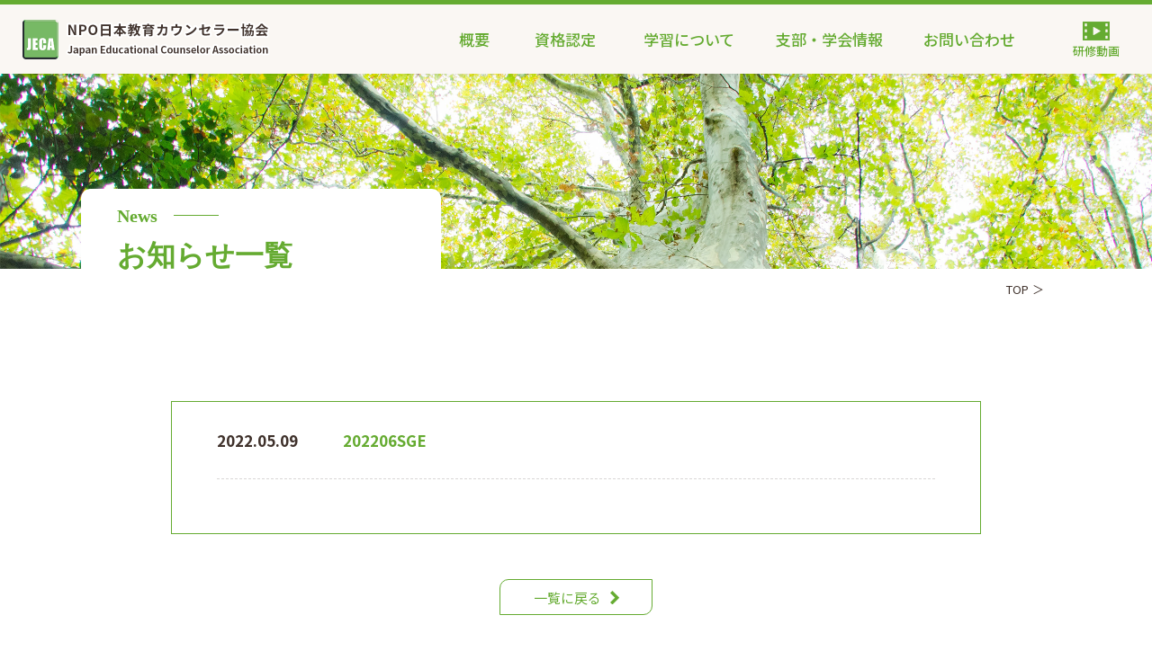

--- FILE ---
content_type: text/html; charset=UTF-8
request_url: https://www.jeca.gr.jp/202206sge-2/
body_size: 35874
content:
		<!DOCTYPE html>
<html lang="ja">
	<head>
		<meta http-equiv="X-UA-Compatible" content="IE=edge">
		<meta charset="utf-8">
		<meta name="format-detection" content="telephone=no">
		<script>
			if ((navigator.userAgent.indexOf('iPhone') > 0) || navigator.userAgent.indexOf('iPod') > 0 || navigator.userAgent.indexOf('Android') > 0) {
				document.write('<meta name="viewport" content="width=device-width, maximum-scale=1">');
			}else{
				document.write('<meta name="viewport" content="width=1024, maximum-scale=1">');
			}
		</script>

		<!--先読み-->
		<!--style-->
		<link rel="preload" href="https://www.jeca.gr.jp/wp-content/themes/site_counselor/css/style.css" as="style">
		<!--Script-->
		<link rel="preload" href="https://www.jeca.gr.jp/wp-content/themes/site_counselor/js/SizeDevide.js" as="script">
		<!--Google Fonts-->
		<link rel="preconnect" href="https://fonts.gstatic.com" crossorigin>
		<link rel="dns-prefetch" href="https://fonts.gstatic.com" crossorigin>
		<link rel="preconnect" href="https://fonts.googleapis.com" crossorigin>
		<link rel="dns-prefetch" href="https://fonts.googleapis.com" crossorigin>
		<link rel="preload" href="https://fonts.googleapis.com/css2?family=Noto+Sans+JP:wght@100;300;400;500;700;900&display=swap" as="style">
		<link rel="preload" href="https://fonts.googleapis.com/css2?family=Noto+Serif+JP:wght@300;400;500;700;900&display=swap" as="style">

		<script src="https://www.jeca.gr.jp/wp-content/themes/site_counselor/js/SizeDevide.js" defer></script>
		<!--stylesheet-->
		<link rel="stylesheet" href="https://fonts.googleapis.com/css2?family=Noto+Sans+JP:wght@100;300;400;500;700;900&display=swap" media="print" onload="this.media='all'">
		<link rel="stylesheet" href="https://fonts.googleapis.com/css2?family=Noto+Serif+JP:wght@300;400;500;700;900&display=swap" media="print" onload="this.media='all'">
				<link rel="stylesheet" href="https://www.jeca.gr.jp/wp-content/themes/site_counselor/css/style.css" media="screen">
		<link rel="shortcut icon" href="https://www.jeca.gr.jp/wp-content/themes/site_counselor/images/common/favicon.ico">

		
		<!-- All in One SEO 4.4.1 - aioseo.com -->
		<title>SGEワークショップ | NPO日本教育カウンセラー協会</title>
		<meta name="robots" content="max-image-preview:large" />
		<link rel="canonical" href="https://www.jeca.gr.jp/202206sge-2/" />
		<meta name="generator" content="All in One SEO (AIOSEO) 4.4.1" />
		<meta property="og:locale" content="ja_JP" />
		<meta property="og:site_name" content="NPO日本教育カウンセラー協会 | NPO日本教育カウンセラー協会は、一般市民に対して、教育カウンセリングの考え方や方法を普及し、教育やカウンセリングに関する諸活動を通して、青少年の健やかな成長と国民の教育・福祉の向上に寄与することを目的とした特定非営利活動法人です。" />
		<meta property="og:type" content="article" />
		<meta property="og:title" content="SGEワークショップ | NPO日本教育カウンセラー協会" />
		<meta property="og:url" content="https://www.jeca.gr.jp/202206sge-2/" />
		<meta property="article:published_time" content="2022-05-09T06:52:04+00:00" />
		<meta property="article:modified_time" content="2022-05-09T06:52:54+00:00" />
		<meta name="twitter:card" content="summary" />
		<meta name="twitter:title" content="SGEワークショップ | NPO日本教育カウンセラー協会" />
		<script type="application/ld+json" class="aioseo-schema">
			{"@context":"https:\/\/schema.org","@graph":[{"@type":"BreadcrumbList","@id":"https:\/\/www.jeca.gr.jp\/202206sge-2\/#breadcrumblist","itemListElement":[{"@type":"ListItem","@id":"https:\/\/www.jeca.gr.jp\/#listItem","position":1,"item":{"@type":"WebPage","@id":"https:\/\/www.jeca.gr.jp\/","name":"\u30db\u30fc\u30e0","description":"NPO\u65e5\u672c\u6559\u80b2\u30ab\u30a6\u30f3\u30bb\u30e9\u30fc\u5354\u4f1a\u306f\u3001\u4e00\u822c\u5e02\u6c11\u306b\u5bfe\u3057\u3066\u3001\u6559\u80b2\u30ab\u30a6\u30f3\u30bb\u30ea\u30f3\u30b0\u306e\u8003\u3048\u65b9\u3084\u65b9\u6cd5\u3092\u666e\u53ca\u3057\u3001\u6559\u80b2\u3084\u30ab\u30a6\u30f3\u30bb\u30ea\u30f3\u30b0\u306b\u95a2\u3059\u308b\u8af8\u6d3b\u52d5\u3092\u901a\u3057\u3066\u3001\u9752\u5c11\u5e74\u306e\u5065\u3084\u304b\u306a\u6210\u9577\u3068\u56fd\u6c11\u306e\u6559\u80b2\u30fb\u798f\u7949\u306e\u5411\u4e0a\u306b\u5bc4\u4e0e\u3059\u308b\u3053\u3068\u3092\u76ee\u7684\u3068\u3057\u305f\u7279\u5b9a\u975e\u55b6\u5229\u6d3b\u52d5\u6cd5\u4eba\u3067\u3059\u3002","url":"https:\/\/www.jeca.gr.jp\/"},"nextItem":"https:\/\/www.jeca.gr.jp\/202206sge-2\/#listItem"},{"@type":"ListItem","@id":"https:\/\/www.jeca.gr.jp\/202206sge-2\/#listItem","position":2,"item":{"@type":"WebPage","@id":"https:\/\/www.jeca.gr.jp\/202206sge-2\/","name":"202206SGE","url":"https:\/\/www.jeca.gr.jp\/202206sge-2\/"},"previousItem":"https:\/\/www.jeca.gr.jp\/#listItem"}]},{"@type":"ItemPage","@id":"https:\/\/www.jeca.gr.jp\/202206sge-2\/#itempage","url":"https:\/\/www.jeca.gr.jp\/202206sge-2\/","name":"SGE\u30ef\u30fc\u30af\u30b7\u30e7\u30c3\u30d7 | NPO\u65e5\u672c\u6559\u80b2\u30ab\u30a6\u30f3\u30bb\u30e9\u30fc\u5354\u4f1a","inLanguage":"ja","isPartOf":{"@id":"https:\/\/www.jeca.gr.jp\/#website"},"breadcrumb":{"@id":"https:\/\/www.jeca.gr.jp\/202206sge-2\/#breadcrumblist"},"author":{"@id":"https:\/\/www.jeca.gr.jp\/author\/npo_jeca\/#author"},"creator":{"@id":"https:\/\/www.jeca.gr.jp\/author\/npo_jeca\/#author"},"datePublished":"2022-05-09T06:52:04+09:00","dateModified":"2022-05-09T06:52:54+09:00"},{"@type":"Organization","@id":"https:\/\/www.jeca.gr.jp\/#organization","name":"NPO\u65e5\u672c\u6559\u80b2\u30ab\u30a6\u30f3\u30bb\u30e9\u30fc\u5354\u4f1a","url":"https:\/\/www.jeca.gr.jp\/"},{"@type":"Person","@id":"https:\/\/www.jeca.gr.jp\/author\/npo_jeca\/#author","url":"https:\/\/www.jeca.gr.jp\/author\/npo_jeca\/","name":"npo_jeca","image":{"@type":"ImageObject","@id":"https:\/\/www.jeca.gr.jp\/202206sge-2\/#authorImage","url":"https:\/\/secure.gravatar.com\/avatar\/49db3fb3aa39d8230e125810f320dc3c?s=96&d=mm&r=g","width":96,"height":96,"caption":"npo_jeca"}},{"@type":"WebSite","@id":"https:\/\/www.jeca.gr.jp\/#website","url":"https:\/\/www.jeca.gr.jp\/","name":"NPO\u65e5\u672c\u6559\u80b2\u30ab\u30a6\u30f3\u30bb\u30e9\u30fc\u5354\u4f1a","description":"NPO\u65e5\u672c\u6559\u80b2\u30ab\u30a6\u30f3\u30bb\u30e9\u30fc\u5354\u4f1a\u306f\u3001\u4e00\u822c\u5e02\u6c11\u306b\u5bfe\u3057\u3066\u3001\u6559\u80b2\u30ab\u30a6\u30f3\u30bb\u30ea\u30f3\u30b0\u306e\u8003\u3048\u65b9\u3084\u65b9\u6cd5\u3092\u666e\u53ca\u3057\u3001\u6559\u80b2\u3084\u30ab\u30a6\u30f3\u30bb\u30ea\u30f3\u30b0\u306b\u95a2\u3059\u308b\u8af8\u6d3b\u52d5\u3092\u901a\u3057\u3066\u3001\u9752\u5c11\u5e74\u306e\u5065\u3084\u304b\u306a\u6210\u9577\u3068\u56fd\u6c11\u306e\u6559\u80b2\u30fb\u798f\u7949\u306e\u5411\u4e0a\u306b\u5bc4\u4e0e\u3059\u308b\u3053\u3068\u3092\u76ee\u7684\u3068\u3057\u305f\u7279\u5b9a\u975e\u55b6\u5229\u6d3b\u52d5\u6cd5\u4eba\u3067\u3059\u3002","inLanguage":"ja","publisher":{"@id":"https:\/\/www.jeca.gr.jp\/#organization"}}]}
		</script>
		<!-- All in One SEO -->

<link rel='dns-prefetch' href='//www.googletagmanager.com' />
<link rel="alternate" type="application/rss+xml" title="NPO日本教育カウンセラー協会 &raquo; 202206SGE のコメントのフィード" href="https://www.jeca.gr.jp/feed/?attachment_id=1707" />
<script type="text/javascript">
window._wpemojiSettings = {"baseUrl":"https:\/\/s.w.org\/images\/core\/emoji\/14.0.0\/72x72\/","ext":".png","svgUrl":"https:\/\/s.w.org\/images\/core\/emoji\/14.0.0\/svg\/","svgExt":".svg","source":{"concatemoji":"https:\/\/www.jeca.gr.jp\/wp-includes\/js\/wp-emoji-release.min.js?ver=6.2.8"}};
/*! This file is auto-generated */
!function(e,a,t){var n,r,o,i=a.createElement("canvas"),p=i.getContext&&i.getContext("2d");function s(e,t){p.clearRect(0,0,i.width,i.height),p.fillText(e,0,0);e=i.toDataURL();return p.clearRect(0,0,i.width,i.height),p.fillText(t,0,0),e===i.toDataURL()}function c(e){var t=a.createElement("script");t.src=e,t.defer=t.type="text/javascript",a.getElementsByTagName("head")[0].appendChild(t)}for(o=Array("flag","emoji"),t.supports={everything:!0,everythingExceptFlag:!0},r=0;r<o.length;r++)t.supports[o[r]]=function(e){if(p&&p.fillText)switch(p.textBaseline="top",p.font="600 32px Arial",e){case"flag":return s("\ud83c\udff3\ufe0f\u200d\u26a7\ufe0f","\ud83c\udff3\ufe0f\u200b\u26a7\ufe0f")?!1:!s("\ud83c\uddfa\ud83c\uddf3","\ud83c\uddfa\u200b\ud83c\uddf3")&&!s("\ud83c\udff4\udb40\udc67\udb40\udc62\udb40\udc65\udb40\udc6e\udb40\udc67\udb40\udc7f","\ud83c\udff4\u200b\udb40\udc67\u200b\udb40\udc62\u200b\udb40\udc65\u200b\udb40\udc6e\u200b\udb40\udc67\u200b\udb40\udc7f");case"emoji":return!s("\ud83e\udef1\ud83c\udffb\u200d\ud83e\udef2\ud83c\udfff","\ud83e\udef1\ud83c\udffb\u200b\ud83e\udef2\ud83c\udfff")}return!1}(o[r]),t.supports.everything=t.supports.everything&&t.supports[o[r]],"flag"!==o[r]&&(t.supports.everythingExceptFlag=t.supports.everythingExceptFlag&&t.supports[o[r]]);t.supports.everythingExceptFlag=t.supports.everythingExceptFlag&&!t.supports.flag,t.DOMReady=!1,t.readyCallback=function(){t.DOMReady=!0},t.supports.everything||(n=function(){t.readyCallback()},a.addEventListener?(a.addEventListener("DOMContentLoaded",n,!1),e.addEventListener("load",n,!1)):(e.attachEvent("onload",n),a.attachEvent("onreadystatechange",function(){"complete"===a.readyState&&t.readyCallback()})),(e=t.source||{}).concatemoji?c(e.concatemoji):e.wpemoji&&e.twemoji&&(c(e.twemoji),c(e.wpemoji)))}(window,document,window._wpemojiSettings);
</script>
<style type="text/css">
img.wp-smiley,
img.emoji {
	display: inline !important;
	border: none !important;
	box-shadow: none !important;
	height: 1em !important;
	width: 1em !important;
	margin: 0 0.07em !important;
	vertical-align: -0.1em !important;
	background: none !important;
	padding: 0 !important;
}
</style>
	<link rel='stylesheet' id='wp-block-library-css' href='https://www.jeca.gr.jp/wp-includes/css/dist/block-library/style.min.css?ver=6.2.8' type='text/css' media='all' />
<link rel='stylesheet' id='classic-theme-styles-css' href='https://www.jeca.gr.jp/wp-includes/css/classic-themes.min.css?ver=6.2.8' type='text/css' media='all' />
<style id='global-styles-inline-css' type='text/css'>
body{--wp--preset--color--black: #000000;--wp--preset--color--cyan-bluish-gray: #abb8c3;--wp--preset--color--white: #ffffff;--wp--preset--color--pale-pink: #f78da7;--wp--preset--color--vivid-red: #cf2e2e;--wp--preset--color--luminous-vivid-orange: #ff6900;--wp--preset--color--luminous-vivid-amber: #fcb900;--wp--preset--color--light-green-cyan: #7bdcb5;--wp--preset--color--vivid-green-cyan: #00d084;--wp--preset--color--pale-cyan-blue: #8ed1fc;--wp--preset--color--vivid-cyan-blue: #0693e3;--wp--preset--color--vivid-purple: #9b51e0;--wp--preset--gradient--vivid-cyan-blue-to-vivid-purple: linear-gradient(135deg,rgba(6,147,227,1) 0%,rgb(155,81,224) 100%);--wp--preset--gradient--light-green-cyan-to-vivid-green-cyan: linear-gradient(135deg,rgb(122,220,180) 0%,rgb(0,208,130) 100%);--wp--preset--gradient--luminous-vivid-amber-to-luminous-vivid-orange: linear-gradient(135deg,rgba(252,185,0,1) 0%,rgba(255,105,0,1) 100%);--wp--preset--gradient--luminous-vivid-orange-to-vivid-red: linear-gradient(135deg,rgba(255,105,0,1) 0%,rgb(207,46,46) 100%);--wp--preset--gradient--very-light-gray-to-cyan-bluish-gray: linear-gradient(135deg,rgb(238,238,238) 0%,rgb(169,184,195) 100%);--wp--preset--gradient--cool-to-warm-spectrum: linear-gradient(135deg,rgb(74,234,220) 0%,rgb(151,120,209) 20%,rgb(207,42,186) 40%,rgb(238,44,130) 60%,rgb(251,105,98) 80%,rgb(254,248,76) 100%);--wp--preset--gradient--blush-light-purple: linear-gradient(135deg,rgb(255,206,236) 0%,rgb(152,150,240) 100%);--wp--preset--gradient--blush-bordeaux: linear-gradient(135deg,rgb(254,205,165) 0%,rgb(254,45,45) 50%,rgb(107,0,62) 100%);--wp--preset--gradient--luminous-dusk: linear-gradient(135deg,rgb(255,203,112) 0%,rgb(199,81,192) 50%,rgb(65,88,208) 100%);--wp--preset--gradient--pale-ocean: linear-gradient(135deg,rgb(255,245,203) 0%,rgb(182,227,212) 50%,rgb(51,167,181) 100%);--wp--preset--gradient--electric-grass: linear-gradient(135deg,rgb(202,248,128) 0%,rgb(113,206,126) 100%);--wp--preset--gradient--midnight: linear-gradient(135deg,rgb(2,3,129) 0%,rgb(40,116,252) 100%);--wp--preset--duotone--dark-grayscale: url('#wp-duotone-dark-grayscale');--wp--preset--duotone--grayscale: url('#wp-duotone-grayscale');--wp--preset--duotone--purple-yellow: url('#wp-duotone-purple-yellow');--wp--preset--duotone--blue-red: url('#wp-duotone-blue-red');--wp--preset--duotone--midnight: url('#wp-duotone-midnight');--wp--preset--duotone--magenta-yellow: url('#wp-duotone-magenta-yellow');--wp--preset--duotone--purple-green: url('#wp-duotone-purple-green');--wp--preset--duotone--blue-orange: url('#wp-duotone-blue-orange');--wp--preset--font-size--small: 13px;--wp--preset--font-size--medium: 20px;--wp--preset--font-size--large: 36px;--wp--preset--font-size--x-large: 42px;--wp--preset--spacing--20: 0.44rem;--wp--preset--spacing--30: 0.67rem;--wp--preset--spacing--40: 1rem;--wp--preset--spacing--50: 1.5rem;--wp--preset--spacing--60: 2.25rem;--wp--preset--spacing--70: 3.38rem;--wp--preset--spacing--80: 5.06rem;--wp--preset--shadow--natural: 6px 6px 9px rgba(0, 0, 0, 0.2);--wp--preset--shadow--deep: 12px 12px 50px rgba(0, 0, 0, 0.4);--wp--preset--shadow--sharp: 6px 6px 0px rgba(0, 0, 0, 0.2);--wp--preset--shadow--outlined: 6px 6px 0px -3px rgba(255, 255, 255, 1), 6px 6px rgba(0, 0, 0, 1);--wp--preset--shadow--crisp: 6px 6px 0px rgba(0, 0, 0, 1);}:where(.is-layout-flex){gap: 0.5em;}body .is-layout-flow > .alignleft{float: left;margin-inline-start: 0;margin-inline-end: 2em;}body .is-layout-flow > .alignright{float: right;margin-inline-start: 2em;margin-inline-end: 0;}body .is-layout-flow > .aligncenter{margin-left: auto !important;margin-right: auto !important;}body .is-layout-constrained > .alignleft{float: left;margin-inline-start: 0;margin-inline-end: 2em;}body .is-layout-constrained > .alignright{float: right;margin-inline-start: 2em;margin-inline-end: 0;}body .is-layout-constrained > .aligncenter{margin-left: auto !important;margin-right: auto !important;}body .is-layout-constrained > :where(:not(.alignleft):not(.alignright):not(.alignfull)){max-width: var(--wp--style--global--content-size);margin-left: auto !important;margin-right: auto !important;}body .is-layout-constrained > .alignwide{max-width: var(--wp--style--global--wide-size);}body .is-layout-flex{display: flex;}body .is-layout-flex{flex-wrap: wrap;align-items: center;}body .is-layout-flex > *{margin: 0;}:where(.wp-block-columns.is-layout-flex){gap: 2em;}.has-black-color{color: var(--wp--preset--color--black) !important;}.has-cyan-bluish-gray-color{color: var(--wp--preset--color--cyan-bluish-gray) !important;}.has-white-color{color: var(--wp--preset--color--white) !important;}.has-pale-pink-color{color: var(--wp--preset--color--pale-pink) !important;}.has-vivid-red-color{color: var(--wp--preset--color--vivid-red) !important;}.has-luminous-vivid-orange-color{color: var(--wp--preset--color--luminous-vivid-orange) !important;}.has-luminous-vivid-amber-color{color: var(--wp--preset--color--luminous-vivid-amber) !important;}.has-light-green-cyan-color{color: var(--wp--preset--color--light-green-cyan) !important;}.has-vivid-green-cyan-color{color: var(--wp--preset--color--vivid-green-cyan) !important;}.has-pale-cyan-blue-color{color: var(--wp--preset--color--pale-cyan-blue) !important;}.has-vivid-cyan-blue-color{color: var(--wp--preset--color--vivid-cyan-blue) !important;}.has-vivid-purple-color{color: var(--wp--preset--color--vivid-purple) !important;}.has-black-background-color{background-color: var(--wp--preset--color--black) !important;}.has-cyan-bluish-gray-background-color{background-color: var(--wp--preset--color--cyan-bluish-gray) !important;}.has-white-background-color{background-color: var(--wp--preset--color--white) !important;}.has-pale-pink-background-color{background-color: var(--wp--preset--color--pale-pink) !important;}.has-vivid-red-background-color{background-color: var(--wp--preset--color--vivid-red) !important;}.has-luminous-vivid-orange-background-color{background-color: var(--wp--preset--color--luminous-vivid-orange) !important;}.has-luminous-vivid-amber-background-color{background-color: var(--wp--preset--color--luminous-vivid-amber) !important;}.has-light-green-cyan-background-color{background-color: var(--wp--preset--color--light-green-cyan) !important;}.has-vivid-green-cyan-background-color{background-color: var(--wp--preset--color--vivid-green-cyan) !important;}.has-pale-cyan-blue-background-color{background-color: var(--wp--preset--color--pale-cyan-blue) !important;}.has-vivid-cyan-blue-background-color{background-color: var(--wp--preset--color--vivid-cyan-blue) !important;}.has-vivid-purple-background-color{background-color: var(--wp--preset--color--vivid-purple) !important;}.has-black-border-color{border-color: var(--wp--preset--color--black) !important;}.has-cyan-bluish-gray-border-color{border-color: var(--wp--preset--color--cyan-bluish-gray) !important;}.has-white-border-color{border-color: var(--wp--preset--color--white) !important;}.has-pale-pink-border-color{border-color: var(--wp--preset--color--pale-pink) !important;}.has-vivid-red-border-color{border-color: var(--wp--preset--color--vivid-red) !important;}.has-luminous-vivid-orange-border-color{border-color: var(--wp--preset--color--luminous-vivid-orange) !important;}.has-luminous-vivid-amber-border-color{border-color: var(--wp--preset--color--luminous-vivid-amber) !important;}.has-light-green-cyan-border-color{border-color: var(--wp--preset--color--light-green-cyan) !important;}.has-vivid-green-cyan-border-color{border-color: var(--wp--preset--color--vivid-green-cyan) !important;}.has-pale-cyan-blue-border-color{border-color: var(--wp--preset--color--pale-cyan-blue) !important;}.has-vivid-cyan-blue-border-color{border-color: var(--wp--preset--color--vivid-cyan-blue) !important;}.has-vivid-purple-border-color{border-color: var(--wp--preset--color--vivid-purple) !important;}.has-vivid-cyan-blue-to-vivid-purple-gradient-background{background: var(--wp--preset--gradient--vivid-cyan-blue-to-vivid-purple) !important;}.has-light-green-cyan-to-vivid-green-cyan-gradient-background{background: var(--wp--preset--gradient--light-green-cyan-to-vivid-green-cyan) !important;}.has-luminous-vivid-amber-to-luminous-vivid-orange-gradient-background{background: var(--wp--preset--gradient--luminous-vivid-amber-to-luminous-vivid-orange) !important;}.has-luminous-vivid-orange-to-vivid-red-gradient-background{background: var(--wp--preset--gradient--luminous-vivid-orange-to-vivid-red) !important;}.has-very-light-gray-to-cyan-bluish-gray-gradient-background{background: var(--wp--preset--gradient--very-light-gray-to-cyan-bluish-gray) !important;}.has-cool-to-warm-spectrum-gradient-background{background: var(--wp--preset--gradient--cool-to-warm-spectrum) !important;}.has-blush-light-purple-gradient-background{background: var(--wp--preset--gradient--blush-light-purple) !important;}.has-blush-bordeaux-gradient-background{background: var(--wp--preset--gradient--blush-bordeaux) !important;}.has-luminous-dusk-gradient-background{background: var(--wp--preset--gradient--luminous-dusk) !important;}.has-pale-ocean-gradient-background{background: var(--wp--preset--gradient--pale-ocean) !important;}.has-electric-grass-gradient-background{background: var(--wp--preset--gradient--electric-grass) !important;}.has-midnight-gradient-background{background: var(--wp--preset--gradient--midnight) !important;}.has-small-font-size{font-size: var(--wp--preset--font-size--small) !important;}.has-medium-font-size{font-size: var(--wp--preset--font-size--medium) !important;}.has-large-font-size{font-size: var(--wp--preset--font-size--large) !important;}.has-x-large-font-size{font-size: var(--wp--preset--font-size--x-large) !important;}
.wp-block-navigation a:where(:not(.wp-element-button)){color: inherit;}
:where(.wp-block-columns.is-layout-flex){gap: 2em;}
.wp-block-pullquote{font-size: 1.5em;line-height: 1.6;}
</style>

<!-- Google アナリティクス スニペット (Site Kit が追加) -->
<script type='text/javascript' src='https://www.googletagmanager.com/gtag/js?id=UA-164326769-1' id='google_gtagjs-js' async></script>
<script type='text/javascript' id='google_gtagjs-js-after'>
window.dataLayer = window.dataLayer || [];function gtag(){dataLayer.push(arguments);}
gtag('set', 'linker', {"domains":["www.jeca.gr.jp"]} );
gtag("js", new Date());
gtag("set", "developer_id.dZTNiMT", true);
gtag("config", "UA-164326769-1", {"anonymize_ip":true});
gtag("config", "GT-NC66HWT");
</script>

<!-- (ここまで) Google アナリティクス スニペット (Site Kit が追加) -->
<link rel="https://api.w.org/" href="https://www.jeca.gr.jp/wp-json/" /><link rel="alternate" type="application/json" href="https://www.jeca.gr.jp/wp-json/wp/v2/media/1707" /><link rel="EditURI" type="application/rsd+xml" title="RSD" href="https://www.jeca.gr.jp/xmlrpc.php?rsd" />
<link rel="wlwmanifest" type="application/wlwmanifest+xml" href="https://www.jeca.gr.jp/wp-includes/wlwmanifest.xml" />
<meta name="generator" content="WordPress 6.2.8" />
<link rel='shortlink' href='https://www.jeca.gr.jp/?p=1707' />
<link rel="alternate" type="application/json+oembed" href="https://www.jeca.gr.jp/wp-json/oembed/1.0/embed?url=https%3A%2F%2Fwww.jeca.gr.jp%2F202206sge-2%2F" />
<link rel="alternate" type="text/xml+oembed" href="https://www.jeca.gr.jp/wp-json/oembed/1.0/embed?url=https%3A%2F%2Fwww.jeca.gr.jp%2F202206sge-2%2F&#038;format=xml" />
<meta name="generator" content="Site Kit by Google 1.104.0" />	</head>
	<body>
		<header id="header" class="wd_full">
			<div class="header_symbols wd_full bg_baige">
				<h1 class="symbols_index wd_full">
						<a href="https://www.jeca.gr.jp" class="index_item opacity_07 display_bl">
						<img src="https://www.jeca.gr.jp/wp-content/themes/site_counselor/images/common/site_logo.png" alt="JECA NPO日本教育カウンセラー協会 Japan Educational Counselor Association ロゴ TOPページリンク">
					</a>
				</h1>
				<p class="symbols_spnavi">
					<span class="spnavi_items trans_hover_06 display_bl wd_full"></span>
					<span class="spnavi_items trans_hover_06 display_bl wd_full"></span>
					<span class="spnavi_items trans_hover_06 display_bl wd_full"></span>
				</p>
			</div>
			<nav class="header_navi trans_hover_06 wd_full">
				<ul class="navi_case wd_full">
					<li class="case_list sp_menu wd_full">
						<p class="list_item trans_hover_06 display_bl wd_full pos_rel">概要</p>
						<div class="list_sub trans_hover_06 wd_full">
							<strong class="sub_index">概要</strong>
							<div class="sub_box close trans_hover_06">
								<a href="https://www.jeca.gr.jp/base/" class="box_items">
									<span class="items_vector trans_hover_06"><img src="https://www.jeca.gr.jp/wp-content/themes/site_counselor/images/common/sub_menu_vector.png" alt=""></span>
									<span class="items_text trans_hover_06">基本情報</span>
								</a>
								<a href="https://www.jeca.gr.jp/aboutus/" class="box_items">
									<span class="items_vector trans_hover_06"><img src="https://www.jeca.gr.jp/wp-content/themes/site_counselor/images/common/sub_menu_vector.png" alt=""></span>
									<span class="items_text trans_hover_06">協会について</span>
								</a>
							</div>
						</div>
					</li>
					<li class="case_list sp_menu wd_full">
						<p class="list_item trans_hover_06 display_bl wd_full pos_rel">資格認定</p>
						<div class="list_sub trans_hover_06 wd_full">
							<strong class="sub_index">資格認定</strong>
							<div class="sub_box close trans_hover_06">
								<a href="https://www.jeca.gr.jp/whatis/" class="box_items">
									<span class="items_vector trans_hover_06"><img src="https://www.jeca.gr.jp/wp-content/themes/site_counselor/images/common/sub_menu_vector.png" alt=""></span>
									<span class="items_text trans_hover_06">教育カウンセラーとは</span>
								</a>
								<a href="https://www.jeca.gr.jp/beginner/" class="box_items">
									<span class="items_vector trans_hover_06"><img src="https://www.jeca.gr.jp/wp-content/themes/site_counselor/images/common/sub_menu_vector.png" alt=""></span>
									<span class="items_text trans_hover_06">初級教育カウンセラー認定</span>
								</a>
								<a href="https://www.jeca.gr.jp/toadvanced/" class="box_items">
									<span class="items_vector trans_hover_06"><img src="https://www.jeca.gr.jp/wp-content/themes/site_counselor/images/common/sub_menu_vector.png" alt=""></span>
									<span class="items_text trans_hover_06">中級・上級教育カウンセラー認定</span>
								</a>
								<a href="https://www.jeca.gr.jp/guidancecounselor/" class="box_items">
									<span class="items_vector trans_hover_06"><img src="https://www.jeca.gr.jp/wp-content/themes/site_counselor/images/common/sub_menu_vector.png" alt=""></span>
									<span class="items_text trans_hover_06">ガイダンスカウンセラー認定</span>
								</a>
								<a href="https://www.jeca.gr.jp/peerhelper/" class="box_items">
									<span class="items_vector trans_hover_06"><img src="https://www.jeca.gr.jp/wp-content/themes/site_counselor/images/common/sub_menu_vector.png" alt=""></span>
									<span class="items_text trans_hover_06">ピアヘルパー認定</span>
								</a>
								<a href="https://www.jeca.gr.jp/semicounselor/" class="box_items">
									<span class="items_vector trans_hover_06"><img src="https://www.jeca.gr.jp/wp-content/themes/site_counselor/images/common/sub_menu_vector.png" alt=""></span>
									<span class="items_text trans_hover_06">准教育カウンセラー認定</span>
								</a>
								<a href="https://www.jeca.gr.jp/childcare_support/" class="box_items">
									<span class="items_vector trans_hover_06"><img src="https://www.jeca.gr.jp/wp-content/themes/site_counselor/images/common/sub_menu_vector.png" alt=""></span>
									<span class="items_text trans_hover_06">子育て支援教育カウンセラー認定</span>
								</a>
								<a href="https://www.jeca.gr.jp/psychology_welfare/" class="box_items">
									<span class="items_vector trans_hover_06"><img src="https://www.jeca.gr.jp/wp-content/themes/site_counselor/images/common/sub_menu_vector.png" alt=""></span>
									<span class="items_text items_text_long trans_hover_06">文科省『心理・福祉の研修プログラム』<br>受講者の資格認定</span>
								</a>
								<a href="https://www.jeca.gr.jp/golden/" class="box_items">
									<span class="items_vector trans_hover_06"><img src="https://www.jeca.gr.jp/wp-content/themes/site_counselor/images/common/sub_menu_vector.png" alt=""></span>
									<span class="items_text trans_hover_06">ゴールデン会員</span>
								</a>
							</div>
						</div>
					</li>
					<li class="case_list sp_menu wd_full">
						<p class="list_item trans_hover_06 display_bl wd_full pos_rel">学習について</p>
						<div class="list_sub trans_hover_06 wd_full">
							<strong class="sub_index">学習について</strong>
							<div class="sub_box close trans_hover_06">
								<a href="https://www.jeca.gr.jp/trainingcourse/" class="box_items">
									<span class="items_vector trans_hover_06"><img src="https://www.jeca.gr.jp/wp-content/themes/site_counselor/images/common/sub_menu_vector.png" alt=""></span>
									<span class="items_text trans_hover_06">教育カウンセラー養成講座</span>
								</a>
								<a href="https://www.jeca.gr.jp/privateclasses/" class="box_items">
									<span class="items_vector trans_hover_06"><img src="https://www.jeca.gr.jp/wp-content/themes/site_counselor/images/common/sub_menu_vector.png" alt=""></span>
									<span class="items_text trans_hover_06">教育カウンセラー養成テキスト学習塾</span>
								</a>
								<a href="https://www.jeca.gr.jp/sge/" class="box_items">
									<span class="items_vector trans_hover_06"><img src="https://www.jeca.gr.jp/wp-content/themes/site_counselor/images/common/sub_menu_vector.png" alt=""></span>
									<span class="items_text trans_hover_06">SGEワークショップ</span>
								</a>
								<a href="https://www.jeca.gr.jp/other/" class="box_items">
									<span class="items_vector trans_hover_06"><img src="https://www.jeca.gr.jp/wp-content/themes/site_counselor/images/common/sub_menu_vector.png" alt=""></span>
									<span class="items_text trans_hover_06">その他研修会</span>
								</a>
								<a href="https://www.jeca.gr.jp/literature/" class="box_items">
									<span class="items_vector trans_hover_06"><img src="https://www.jeca.gr.jp/wp-content/themes/site_counselor/images/common/sub_menu_vector.png" alt=""></span>
									<span class="items_text trans_hover_06">参考文献</span>
								</a>
							</div>
						</div>
					</li>
					<li class="case_list wd_full">
						<a href="https://www.jeca.gr.jp/sections/" class="list_item trans_hover_06 display_bl wd_full pos_rel">
							<span class="item_link">支部・学会情報</span>
						</a>
					</li>
					<li class="case_list sp_menu wd_full">
						<p class="list_item trans_hover_06 display_bl wd_full pos_rel">お問い合わせ</p>
						<div class="list_sub trans_hover_06 wd_full">
							<strong class="sub_index">お問い合わせ</strong>
							<div class="sub_box close trans_hover_06">
								<a href="https://www.jeca.gr.jp/faq/" class="box_items trans_hover_06">
									<span class="items_vector trans_hover_06"><img src="https://www.jeca.gr.jp/wp-content/themes/site_counselor/images/common/sub_menu_vector.png" alt=""></span>
									<span class="items_text trans_hover_06">よくある質問</span>
								</a>
								<a href="https://www.jeca.gr.jp/contact/" class="box_items trans_hover_06">
									<span class="items_vector trans_hover_06"><img src="https://www.jeca.gr.jp/wp-content/themes/site_counselor/images/common/sub_menu_vector.png" alt=""></span>
									<span class="items_text trans_hover_06">お問い合わせフォーム</span>
								</a>
								<a href="https://www.jeca.gr.jp/consultation/" class="box_items trans_hover_06">
									<span class="items_vector trans_hover_06"><img src="https://www.jeca.gr.jp/wp-content/themes/site_counselor/images/common/sub_menu_vector.png" alt=""></span>
									<span class="items_text trans_hover_06">ご相談（資格・講座以外）</span>
								</a>
							</div>
						</div>
					</li>
					<li class="case_list wd_full">
						<a href="https://www.jeca.gr.jp/movie/" class="list_extra wd_full pos_rel">
							<span class="extra_image display_bl"><img src="https://www.jeca.gr.jp/wp-content/themes/site_counselor/images/index/movie_icon.png" alt=""></span>
							<span class="extra_text display_bl">研修動画</span>
						</a>
					</li>
				</ul>
			</nav>
		</header>
			<div class="single_container pos_rel">
			<div class="container_bg wd_full pos_fix"></div>
			<div class="container_main">
				<div class="main_indexes">
					<div class="indexes_box">
						<p class="box_en">News</p>
						<h2 class="box_head">お知らせ一覧</h2>
					</div>
				</div>
								<div class="main_bread bg_white">
					<div class="bread_case">
						<p class="case_link"><a href="https://www.jeca.gr.jp" class="link_text trans_hover_06">TOP</a></p>
						<p class="case_vector">＞</p>
											</div>
				</div>
				<div class="main_single bg_white">
						
					<div class="single_case wd_full ma_za">
						<p class="case_category wd_full txt_c "></p>
						<div class="case_content">
							<div class="content_index">
								<time class="index_time display_bl txt_jst" datetime="2022-05-09">2022.05.09</time>
								<h3 class="index_text display_bl txt_jst">202206SGE</h3>
							</div>
							<div class="content_box">
															</div>
						</div>
						<a href="https://www.jeca.gr.jp/news/" class="case_link trans_hover_06">一覧に戻る</a>
					</div>
				</div>
			</div>
		</div>
				<div class="return_top" id="return_top">
			<a class="return_btn display_bl" id="return_btn" href="#">ページTOPに戻る</a>
		</div>
		<footer id="footer" class="bg_baige">
			<div class="footer_navigator wd_full">
				<div class="navigator_addr wd_full">
											<a href="https://www.jeca.gr.jp" class="addr_link display_bl wd_full"><img src="https://www.jeca.gr.jp/wp-content/themes/site_counselor/images/common/footer_logo.png" alt="JECA NPO日本教育カウンセラー協会 Japan Educational Counselor Association ロゴ TOPページリンク"></a>
										<address class="addr_text">〒112-0012　東京都文京区大塚1-4-15<br>TEL：03-3941-8049　FAX：03-3941-8116</address>
				</div>
									<nav class="navigator_case display_bl wd_full">
						<ul class="case_links wd_full">
							<li class="links_items">
								<a href="https://www.jeca.gr.jp/privacypolicy/" class="items_box opacity_07">
									<span class="box_text">プライバシーポリシー</span>
									<span class="box_vector"><img src="https://www.jeca.gr.jp/wp-content/themes/site_counselor/images/common/footer_navi_vector.png" alt=""></span>
								</a>
							</li>
							<li class="links_items">
								<a href="https://www.jeca.gr.jp/relatedlinks/" class="items_box opacity_07">
									<span class="box_text">関連リンク</span>
									<span class="box_vector"><img src="https://www.jeca.gr.jp/wp-content/themes/site_counselor/images/common/footer_navi_vector.png" alt=""></span>
								</a>
							</li>
							<li class="links_items">
								<a href="https://www.jeca.gr.jp/sitemap/" class="items_box opacity_07">
									<span class="box_text">サイトマップ</span>
									<span class="box_vector"><img src="https://www.jeca.gr.jp/wp-content/themes/site_counselor/images/common/footer_navi_vector.png" alt=""></span>
								</a>
							</li>
							<li class="links_items">
								<a href="https://www.jeca.gr.jp/newsletter/" class="items_box opacity_07">
									<span class="box_text">機関誌一覧</span>
									<span class="box_vector"><img src="https://www.jeca.gr.jp/wp-content/themes/site_counselor/images/common/footer_navi_vector.png" alt=""></span>
								</a>
							</li>
						</ul>
					</nav>
							</div>
			<div class="footer_bottom">
				<div class="bottom_caut wd_full">
					<a href="https://get.adobe.com/jp/reader/" class="caut_img display_bl wd_full" target="_blank">
						<img src="https://www.jeca.gr.jp/wp-content/themes/site_counselor/images/common/adb.jpg" alt="Adobe Get Adobe Reader">
					</a>
					<p class="caut_text">PDFファイルの資料をご覧になるには、Adobe社のAcrobat Readerが必要となります。<br class="pc_actualized">お手持ちでない方は、Adobe社ホームページよりダウンロードしてください。</p>
				</div>
				<small class="copy_right display_bl txt_c">Copyright© 2020 日本教育カウンセラー協会 All rights reserved.</small>
			</div>
		</footer>
		<script type='text/javascript' src='//cdn.jsdelivr.net/npm/jquery@3/dist/jquery.min.js' id='jquery-js'></script>
<script type='text/javascript' src='https://www.jeca.gr.jp/wp-content/themes/site_counselor/js/returntop.js?ver=6.2.8' id='returntop-js'></script>
<script type='text/javascript' src='https://www.jeca.gr.jp/wp-content/themes/site_counselor/js/smoothscroll.js?ver=6.2.8' id='smoothscroll-js'></script>
<script type='text/javascript' src='https://www.jeca.gr.jp/wp-content/themes/site_counselor/js/footerFixed.js?ver=6.2.8' id='footer_fixed-js'></script>
<script type='text/javascript' src='https://www.jeca.gr.jp/wp-content/themes/site_counselor/js/commons.js?ver=6.2.8' id='commons-js'></script>
	</body>
</html>		

--- FILE ---
content_type: application/javascript
request_url: https://www.jeca.gr.jp/wp-content/themes/site_counselor/js/smoothscroll.js?ver=6.2.8
body_size: 261
content:
$(function(){
	$('a[href^="#"]').click(function(){
		var speed = 300;
		var href= $(this).attr("href");
		var target = $(href == "#" || href == "" ? 'html' : href);
		var position = target.offset().top;
		$("html, body").animate({scrollTop:position}, speed, "swing");
		return false;
	});
});//スクロールをなめらかにする的なやつ

--- FILE ---
content_type: application/javascript
request_url: https://www.jeca.gr.jp/wp-content/themes/site_counselor/js/commons.js?ver=6.2.8
body_size: 1998
content:
function AreaLimit(){
	let rt_taget = document.getElementById('return_top');
	let window_h = window.innerHeight;
	let body = document.documentElement.offsetHeight;
	let offset_y = window.pageYOffset + window_h;
	
	let footer = document.getElementsByClassName('footer_bottom');
	let footer_body = [].slice.call(footer)[0];
	
	let window_size = window.innerWidth;
	if(window_size > 833){
		if(body - offset_y > footer_body.clientHeight + 1){
			rt_taget.style.bottom = 0;
		}else{
			rt_taget.style.bottom = (offset_y - body) + footer_body.clientHeight + 'px';
		}
	}else if(window_size < 834){
		if(body - offset_y > footer_body.clientHeight + 1){
			rt_taget.style.bottom = 0;
		}else{
			rt_taget.style.bottom = (offset_y - body) + footer_body.clientHeight + 'px';
		}
	}
}
window.addEventListener('load',AreaLimit,false);
window.addEventListener('scroll',AreaLimit,false);

const mm = function(item){
	let window_size = window.innerWidth;
	if(window_size < 834){
		if(item.classList.contains('push')){
			item.classList.remove('push');
		}else{
			item.classList.add('push');
		}
		const menu_target = document.getElementsByClassName('header_navi');
		let mt_body = [].slice.call(menu_target)[0];
		if(item.classList.contains('push')){
			mt_body.classList.add('push');
		}else{
			mt_body.classList.remove('push');
			let target = document.getElementsByClassName('sp_menu');
			let t_body = [].slice.call(target);
			t_body.filter((item) => {
				item.classList.remove('push');
			});
		}
	}
}
let mt_target = (Array.from(document.getElementsByClassName('symbols_spnavi'))[0]) ? Array.from(document.getElementsByClassName('symbols_spnavi'))[0] : null;
if(mt_target !== null){
	mt_target.addEventListener('click', () => mm(mt_target), false);
}

const sp_menu = Array.from(document.getElementsByClassName('sp_menu'));
sp_menu.filter((mc) => {
	mc.addEventListener('click',() => {
		if(mc.classList.contains('push') !== false){
			mc.classList.remove('push');
		}else{
			sp_menu.filter((wrap) => { wrap.classList.remove('push'); });
			mc.classList.add('push');
		}
	},false);
});

--- FILE ---
content_type: application/javascript
request_url: https://www.jeca.gr.jp/wp-content/themes/site_counselor/js/SizeDevide.js
body_size: 478
content:
//画像を直接指定せず、読み込む前にPC用・SP用を切り替える
function SizeDivide(){
	//pc表示の下限サイズ
	const pcmin = 767;
	const querylist = Array.from(document.getElementsByClassName('change'));
	querylist.filter((items) => {
		const reImage = items.getAttribute('src');
		const makeImage = (pcmin > window.innerWidth) ? reImage.replace('_pc','_sp') : reImage.replace('_sp','_pc');
		items.src = makeImage;
	});
}
window.addEventListener('DOMContentLoaded',SizeDivide,false);
window.addEventListener('resize',SizeDivide,false);


--- FILE ---
content_type: application/javascript
request_url: https://www.jeca.gr.jp/wp-content/themes/site_counselor/js/returntop.js?ver=6.2.8
body_size: 497
content:
var syncerTimeout = null ;
$(function(){
	$(window).scroll(function(){
		if(syncerTimeout == null){
			syncerTimeout = setTimeout(function(){
				var tar = $("#return_top");
				var visible = tar.is(":visible");
				var now_position = $(window).scrollTop();
				if(now_position > 300){
					if(!visible){
						tar.fadeIn("slow");
					}
				}else if(visible){
					tar.fadeOut("slow");
				}
				syncerTimeout = null;
			},500);//消えたり出たりするまでの時間の値
		}
	});
	$("#return_btn").click(function(){
		$('html,body').animate({scrollTop:0},"slow");
	});
});